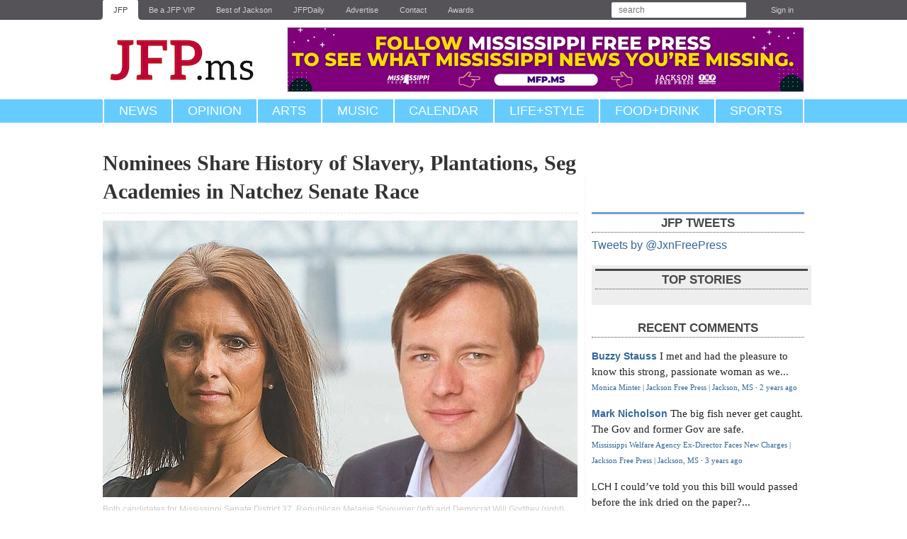

--- FILE ---
content_type: text/html; charset=utf-8
request_url: https://www.jacksonfreepress.com/news/2019/nov/01/nominees-share-history-slavery-plantations-seg-aca/
body_size: 18493
content:

<!DOCTYPE html>

<html lang="en" xmlns:og="http://opengraphprotocol.org/schema/">

<head>

<script async type="text/JavaScript" src="https://assets.publicgood.com/pgm/v1/dpg.js"></script>

<!-- Facebook Pixel Code -->
<script>
!function(f,b,e,v,n,t,s){if(f.fbq)return;n=f.fbq=function(){n.callMethod?
n.callMethod.apply(n,arguments):n.queue.push(arguments)};if(!f._fbq)f._fbq=n;
n.push=n;n.loaded=!0;n.version='2.0';n.queue=[];t=b.createElement(e);t.async=!0;
t.src=v;s=b.getElementsByTagName(e)[0];s.parentNode.insertBefore(t,s)}(window,
document,'script','https://connect.facebook.net/en_US/fbevents.js');

fbq('init', '533049636824431');
fbq('track', "PageView");</script>
<noscript><img height="1" width="1" style="display:none"
src="https://www.facebook.com/tr?id=533049636824431&ev=PageView&noscript=1"
/></noscript>
<!-- End Facebook Pixel Code -->

<!-- Mobile-opt-in stuff here -->
<script type="text/javascript">
	var STATIC_MEDIA_URL = 'https://jacksonfreepress.media.clients.ellingtoncms.com/static-4/';
</script>

  <script type="text/javascript" src="https://google.com/maps/api/js?sensor=true"></script>
  <script type="text/javascript" src="https://jacksonfreepress.media.clients.ellingtoncms.com/static-4/ellington_defaults/2.3.0/min.js"></script>
  
  <script type="text/javascript" src="https://jacksonfreepress.media.clients.ellingtoncms.com/static-4/ellington_defaults/2.3.0/javascript/thirdparty/wmd.js"></script>
  <script type="text/javascript" src="https://jacksonfreepress.media.clients.ellingtoncms.com/static-4/ellington_defaults/2.3.0/javascript/onload.js"></script>

<meta http-equiv="Content-Type" content="text/html; charset=utf-8">
<meta name="google-site-verification" content="IWXFYfZIttPjrHp6PHTaRrN9WFAh-rc2CZiQeV0pHiU" />

  <title>Nominees Share History of Slavery, Plantations, Seg Academies in Natchez Senate Race | Jackson Free Press | Jackson, MS</title>
  
  
  
  <meta name="description" content="Republican Melanie Sojourner told the Jackson Free Press on Oct. 24 that she did not know as a young girl that the school she attended had been organized as a segregation academy at a time when white parents pulled their children out of public schools in response to court-ordered integration.">
  <meta property="og:title" content="Nominees Share History of Slavery, Plantations, Seg Academies in Natchez Senate Race">
  <meta property="og:type" content="article">
  <meta property="og:url" content="http://www.jacksonfreepress.com/news/2019/nov/01/nominees-share-history-slavery-plantations-seg-aca/">
  <meta name="twitter:card" content="summary_large_image">
  <meta name="twitter:site" content="@jxnfreepress">
  <meta name="twitter:title" content="Nominees Share History of Slavery, Plantations, Seg Academies in Natchez Senate Race">
  <meta name="twitter:description" content="Republican Melanie Sojourner told the Jackson Free Press on Oct. 24 that she did not know as a young girl that the school she attended had been organized as a segregation academy at a time when white parents pulled their children out of public schools in response to court-ordered integration. ">
<meta name="twitter:image" content="https://jacksonfreepress.media.clients.ellingtoncms.com/img/photos/2019/11/01/Melanie-Sojourner_and_M-Will-Godfrey_courtesy-Melanie-Sojourner-courtesy-M-Will-Godfrey_web.jpg">




  <link rel="shortcut icon" type="image/x-icon" href="https://jacksonfreepress.media.clients.ellingtoncms.com/static-4/jacksonfreepress/2.3.0/images/jfp_favicon.ico">
  <link rel="stylesheet" href="https://jacksonfreepress.media.clients.ellingtoncms.com/static-4/ellington_defaults/2.3.0/min.css" type="text/css" media="screen, print">
  <link rel="stylesheet" href="https://jacksonfreepress.media.clients.ellingtoncms.com/static-4/jacksonfreepress/2.3.0/stylesheets/print.css" type="text/css" media="print">
  
  <!--[if IE 6]><link rel="stylesheet" href="https://jacksonfreepress.media.clients.ellingtoncms.com/static-4/ellington_defaults/2.3.0/stylesheets/ie6.css" type="text/css" media="screen"><![endif]-->
  <!--[if IE 7]><link rel="stylesheet" href="https://jacksonfreepress.media.clients.ellingtoncms.com/static-4/ellington_defaults/2.3.0/stylesheets/ie7.css" type="text/css" media="screen"><![endif]-->  

  
<link rel="stylesheet" href="https://jacksonfreepress.media.clients.ellingtoncms.com/static-4/jacksonfreepress/2.3.0/jfp-less/mod.css" type="text/css" media="screen">


  <script type="text/javascript">
    var STATIC_MEDIA_URL = 'https://jacksonfreepress.media.clients.ellingtoncms.com/static-4/';
  </script>
  

<!-- GOOGLE AD SCRIPT -->

<script async='async' src='https://www.googletagservices.com/tag/js/gpt.js'></script>
<script>
  var googletag = googletag || {};
  googletag.cmd = googletag.cmd || [];
</script>

<script>
  window.googletag = window.googletag || {cmd: []};
  
  googletag.cmd.push(function() {
    googletag.defineSlot('/1024782/Top_Banner', [728, 90], 'div-gpt-ad-1550259565865-0').addService(googletag.pubads());
    googletag.defineSlot('/1024782/Top_300_250', [300, 250], 'div-gpt-ad-1550259823887-0').addService(googletag.pubads());
    googletag.defineSlot('/1024782/Top_Skyscraper', [300, 600], 'div-gpt-ad-1550262894638-0').addService(googletag.pubads());
    googletag.defineSlot('/1024782/Second_Skyscraper', [300, 600], 'div-gpt-ad-1550263161137-0').addService(googletag.pubads());
    googletag.defineSlot('/1024782/Second_300_250', [300, 250], 'div-gpt-ad-1550263248411-0').addService(googletag.pubads());
   
    googletag.pubads().enableLazyLoad({
        fetchMarginPercent: 0,  // Fetch slots as they come into view.
        renderMarginPercent: 0,  // Render slots as they come into view.
    });

    googletag.enableServices();
  });
</script>

<!-- /GOOGLE AD SCRIPT -->

<!-- Typekit -->
    <script type="text/javascript" src="https://use.typekit.com/dzz7rzp.js"></script>
    <script type="text/javascript">try{Typekit.load();}catch(e){}</script>
<!-- /.Typekit-->


  


  <script type="text/javascript">
    
    jQuery(document).ready(function() {
      jQuery("#legacy-comments h1").html('Previous Comments <span class="lone-link">show</span>');
      jQuery("#legacy-comments h1").after('<p class="whatthis highlight-type">What\'s this?</p>');
      jQuery("#legacy-comments h1").css("border-bottom", "0");
      jQuery(".legacy-comment").hide();


      jQuery('#legacy-comments p.whatthis').click(function() {
        alert('In 2012 the Jackson Free Press moved to a new website. The system did not support old comments becoming new comments, so we placed them here. In many cases, these comments are as meaningful as the story that inspired them.');
      });

      /* Reformat legacy-comment-dates */
      jQuery('span.legacy-comment-date').each(function() {
        var html = jQuery(this).html().substring(0,10);
        var d = jQuery.datepicker.parseDate('yy-mm-dd', html);
        var s = jQuery.datepicker.formatDate("M d yy", d);
        jQuery(this).html(s);
      });

      /* toggle the componenet with class msg_body */
      jQuery("#legacy-comments h1").click(function() {
        jQuery(".legacy-comment").slideToggle(500);
        if (jQuery("#legacy-comments h1 span.lone-link").html() == 'show') {
          jQuery(this).html('Previous Comments <span class="lone-link">hide</span>');
        } else {
          jQuery(this).html('Previous Comments <span class="lone-link">show</span>');
        };
      });

    });

    $(document).ready(function() {

      var h3 = $("h3:contains('Previous Comments')");
      /* Setup classes */
      h3.nextAll('dl').addClass('previous-comment');
      h3.nextAll('hr').remove();

      /* Add Elements */
      h3.css('margin-top','20px');
      h3.css('cursor','pointer');
      h3.append('<span class="previous-comment-toggle lone-link">show</span>');
      h3.after('<span class="whatthis">What\'s this?</span>');
      $(".previous-comment").hide();

      /* Remove and rearrange elements */
      $(".previous-comment").each(function(){
        $(this).children('dt').remove();
        $(this).children('dd').first().remove();
        var html = $(this).children('dd').last().html().substring(0,10);
        var d = $.datepicker.parseDate('yy-mm-dd', html);
        var s = $.datepicker.formatDate("M d yy", d);
        $(this).children('dd').last().html(s);
      });

      /* Add Effects */
      $('span.whatthis').click(function() {
        alert('In 2012 the Jackson Free Press moved to a new website. The system did not support old comments becoming new comments, so we placed them here. In many cases, these comments are as meaningful as the story that inspired them.');
      });

      /* toggle the componenet with class msg_body */
      h3.click(function() {
        $(".previous-comment").slideToggle(500);
        if ($(".previous-comment-toggle.lone-link").html() == 'show') {
          $(".previous-comment-toggle.lone-link").html('hide');
        } else {
          $(".previous-comment-toggle.lone-link").html('show');
        };
      });


    });



  </script>


  
  <link type="application/rss+xml" rel="alternate" href="/rss/comments/objects/147/42334/">

  
  <meta name="viewport" content="width=1020">
  

<!-- MailMunch for Jackson Free Press -->
<!-- Paste this code right before the </head> tag on every page of your site. -->
<script src="//a.mailmunch.co/app/v1/site.js" id="mailmunch-script" data-mailmunch-site-id="293557" async="async"></script>

<style>
.converted-anchor {display:none !important;}
.aan__item-thumbnail-figure .aan__item-thumbnail-image {
    object-fit: contain !;
}
</style>

</head>

<body class="news story_detail revision" id="story_42334">

<div id="page">

  
  <div id="toolbar">
    <div class="wrapper">
      
        
  <ul>
    <li class="news"><a href="/">JFP</a></li>
    <li class="news"><a href="http://jfp.ms/vip/">Be a JFP VIP</a></li>
    <li class="news"><a href="http://www.bestofjackson.com/">Best of Jackson</a></li>
    <li class="news"><a href="/news/newsletter/">JFPDaily</a></li>
    <li class="news"><a href="/advertise/">Advertise</a></li>
    <li class="news"><a href="/contact/">Contact</a></li>
	<li class="news"><a href="/awards/">Awards</a></li>
  </ul>

        
<ul class="user">
    <li class="search">
        <form action="/search/" method="get" class="search_form" autocomplete="off">
            <p class="query"><input type="text" name="q" placeholder="search" value=""></p>
        </form>
    </li>
    
        <li><a href="/accounts/login/?next=/news/2019/nov/01/nominees-share-history-slavery-plantations-seg-aca/">Sign in</a></li>
    
</ul>

      
    </div>
  </div>
  

  
  <div id="header">
    <div class="wrapper">
      
<div class="branding">
        <h1><a href="/">Jackson Free Press<!-- <span class="jfp">JFP</span><span class="ms">.ms</span> --></a></h1>
        <p><a href="#body">Jump to content</a></p>
</div>

<div class="ad">

<!-- /1024782/Top_Banner -->
<a href="https://www.mfp.ms/"><img src="https://jacksonfreepress.media.clients.ellingtoncms.com//img/photos/2022/06/01/Follow-MFP.png" width="728" /></a>

</div>

</div>

    </div>
  </div>
  

  
  <div id="nav">
    <div class="wrapper">
      
    <ul class="upper">
        <li class="l1"><a href="/news/all">News</a>
            <ul class="u1">
                <li class="l1"><a href="/news/all/">Home</a></li>
                <li class="l1"><a href="/news/justice/">Justice</a></li>
                <li class="l2"><a href="/news/education/">Education</a></li>
                <li class="l3"><a href="/news/politics/">Politics</a></li>
                <li class="l4"><a href="/news/business/">Business</a></li>
                <li class="l5"><a href="/news/people/">People</a></li>
                <li class="l6"><a href="/news/media/">Media</a></li>
                <li class="l6"><a href="/news/covers/">Covers</a></li>
            </ul>
        </li>
        <li class="l2"><a href="/news/opinion">Opinion</a></li>
        <li class="l3"><a href="/news/arts/">Arts</a>
            <ul class="u3">
                <li class="l1"><a href="/news/arts/">Home</a></li>
                <li class="l1"><a href="/news/film/">Film</a></li>
                <li class="l2"><a href="/news/books/">Books</a></li>
                <li class="l3"><a href="/news/art/">Art</a></li>
                <li class="l4"><a href="/news/theater/">Theater</a></li>
                <li class="l5"><a href="/news/dance/">Dance</a></li>
            </ul>
        </li>
        
        <li class="l4 upper"><a href="/news/music/">Music</a></li>
        <li class="l5 upper"><a href="https://calendar.jacksonfreepress.com/">Calendar</a></li>
        <li class="l6"><a href="/news/lifestyle/">Life+Style</a></li>
        <li class="l7"><a href="/news/food&drink/">Food+Drink</a></li>
        <li class="l8"><a href="/news/sports/">Sports</a></li>
        
    </ul>


    </div>
  </div>

  

  



  
    
    
    

    
  

  <div class="breadcrumbs">
    
  </div>

  
  <div id="body">
    <div class="wrapper">
      
        
        
        

        
          <div class="content_title">
            
  <div id="target-story_headline_template">
  
    <h2 class="header">Nominees Share History of Slavery, Plantations, Seg Academies in Natchez Senate Race</h2>
    
      
    
  
  </div>

          </div>
        

        
        

        
          
          <div class="content">
            

            
              
            

              
  
    
    <div class="story_lead_photo">
      <div class="photo">
        
        <a href="/photos/2019/nov/01/35290/"><img src="https://jacksonfreepress.media.clients.ellingtoncms.com/img/photos/2019/11/01/Melanie-Sojourner_and_M-Will-Godfrey_courtesy-Melanie-Sojourner-courtesy-M-Will-Godfrey_web_t670.jpg?b3f6a5d7692ccc373d56e40cf708e3fa67d9af9d" alt="Both candidates for Mississippi Senate District 37, Republican Melanie Sojourner (left) and Democrat Will Godfrey (right), come from Natchez-area backgrounds that include slave plantations and segregation-era private schools. Photos courtesy Melanie Sojourner/Will Godfrey"></a>
        
      </div>
      <p class="caption">
        Both candidates for Mississippi Senate District 37, Republican Melanie Sojourner (left) and Democrat Will Godfrey (right), come from Natchez-area backgrounds that include slave plantations and segregation-era private schools. Photos courtesy Melanie Sojourner/Will Godfrey
        
      </p>
    </div>
    
  

  <div class="content_info">
    

<span class="byline">
    
        
            
                
                    By <a href="/staff/ashton-pittman/">Ashton Pittman</a>
                
            
        
    

    
</span>

      <span class="datetime">
        <a href="/news/2019/nov/01/nominees-share-history-slavery-plantations-seg-aca/">
          Friday, November 1, 2019 12:43 p.m. CDT
        </a>
      </span>

    
    

<div class="vote_box">
	<form action="/ratings/vote/" method="post" class="vote_form single">
	  <button class="upvote " type="submit" name="value" value="1">Upvote</button>
	  
	  <span class="vote_count">0</span>
	  <input type="hidden" name="content_type" value="147">
	  <input type="hidden" name="object_id" value="42334">
	</form>
</div>

  </div>

  
  <div class="story_body" id="target-story_body_template">
    <p id="h167094-p1" class="permalinkable">Sandra Sojourner was driving her daughter, Melanie, to school early one morning in mid-1970s Mississippi when the young white child saw something alarming at a major intersection in Adams County: a giant wooden cross engulfed in flames. The girl, who attended a local Southern Baptist church and was about 8 or 9 years old at the time, did not know what it meant, but she immediately recoiled, thinking it was “an attack on Jesus.”</p>

<p id="h167094-p2" class="permalinkable">“Melanie, it’s just bad people doing bad things,” her mother told her, continuing the drive to Adams County Christian School in Natchez—an all-white private academy where Confederate imagery was then part of its students’ everyday tapestry.</p>

<p id="h167094-p3" class="permalinkable">Sojourner, now age 51 and the Republican candidate to reclaim the Mississippi Senate seat she lost in the 2015 election, told the Jackson Free Press on Oct. 24 that she did not know as a young girl that the school she attended had been organized as a segregation academy at a time when white parents pulled their children out of public schools in response to court-ordered integration.</p>


<div class="inline inline_feature inline-right " >
  <h4 class="name"><a href="https://www.jacksonfreepress.com/news/2018/nov/23/hyde-smith-attended-all-white-seg-academy-avoid-in/">Hyde-Smith Attended All-White ‘Seg Academy’ to Avoid Integration</a></h4>
  <p class="thumbnail"><a href="https://www.jacksonfreepress.com/news/2018/nov/23/hyde-smith-attended-all-white-seg-academy-avoid-in/"><img src="https://jacksonfreepress.media.clients.ellingtoncms.com/img/features/2018/12/04/Screen_Shot_2018-12-04_at_1.45.40_PM_t180.png?370a03faaa4bde2115f371a02430eb3e6a451be5"></a></p>
  <p class="summary">The story that created a national dialogue on school segregation, then and now.</p>
</div>

<p id="h167094-p4" class="permalinkable">“And it wasn’t until later that I learned that the ‘bad people doing bad things’ were white people being ugly to black people,” she said. “It wasn’t until much later that I realized that those ‘bad people doing bad things’ used the same flag my school used.”</p>

<p id="h167094-p5" class="permalinkable"><strong>Rebels and Saints</strong></p>

<p id="h167094-p6" class="permalinkable">Sojourner’s Democratic opponent in the Mississippi Senate District 37 race, Will Godfrey, is also white and attended a private school in Adams County, he told the Jackson Free Press on Oct. 22. He graduated from Trinity Episcopal Day School in 2005—19 years after Sojourner—and said there were no Confederate flags at that school. Adams Christian today uses the Rebels as a mascot, while the mascot at Trinity Episcopal Day School, which shut down in 2018, was the Saints.</p>

<p id="h167094-p7" class="permalinkable">Still, Godfrey realized while researching civil rights in college that his alma mater likely functioned as a segregation school for some white families in the area during integration, too, he said.</p>

<p id="h167094-p8" class="permalinkable">“It wasn’t directly founded (as a segregation academy), but I’m sure it was expanded for that reason like so many other schools,” he said.</p>

<p id="h167094-p9" class="permalinkable">In 1969, Trinity Episcopal Church voted to open Trinity Episcopal Day School—<a href="https://www.oyez.org/cases/1969/632">the same year as the 1969 Alexander v. Holmes ruling</a> that forced public schools to integrate immediately. Over Christmas break that year, segregation academies popped up all over the state as white parents rushed to pull their children from public schools. Adams County Christian School opened in January 1970. Trinity Episcopal<a href="https://www.natchezdemocrat.com/2018/01/12/trinity-school-will-close-permanently-in-may/"> expanded that year and graduated its first class in 1971</a>.</p>

<p id="h167094-p10" class="permalinkable">Sojourner said she had “no idea” that Adams County Christian’s founding “might be based on white kids or black kids,” but she does remember “desperately” wanting to go to the public school.</p>

<p id="h167094-p11" class="permalinkable">“They had the band and dance line, and I had so many friends over there," she said. "They were all a part of the dance team, and I was just like, ‘We don’t have that in my high school.'"</p>

<p id="h167094-p12" class="permalinkable">In the 2000s, Sojourner had been living and working in Colorado when she moved home to Natchez. She then enrolled her children at the private school she once attended.</p>

<p id="h167094-p13" class="permalinkable">“It was just familiar. There's a large number of African Americans at our private school now,” she said. “They're friends with our kids, and our kids are friends with them."</p>

<p id="h167094-p14" class="permalinkable">The National Center for Education Statistics reported in 2012 that Adams County Christian’s student makeup was 93% white and 3% black.</p>

<p id="h167094-p15" class="permalinkable">Her grandmother was a charter member at the local Calvary Baptist Church, which she said was “instrumental in pulling our school together.”</p>

<p id="h167094-p16" class="permalinkable">All but one of Adams County’s 17 Baptist churches played a role in the school’s founding. In his 2007 book, “In Search of Another Country: Mississippi and the Conservative Counterrevolution,” historian Joe Crespino <a href="https://books.google.com/books?id=iderDwAAQBAJ&pg=PA250&lpg=PA250&dq=%22in+search+of+another+country%22+adams+county+segregation+academy&source=bl&ots=ifAMYITJNa&sig=ACfU3U05EqEOF9sbW54BxPS4Uij46VpiIQ&hl=en&ppis=_e&sa=X&ved=2ahUKEwi3jqjPvcflAhWkTN8KHXGkD38Q6AEwAXoECAkQAQ#v=onepage&q=%22in%20search%20of%20another%20country%22%20adams%20county%20segregation%20academy&f=false">corroborates Sojourner’s account</a>.</p>

<p id="h167094-p17" class="permalinkable">"Local churches in small Mississippi towns were often the only institutions that had facilities in which a school could actually be run. In other instances, local churches played a central organizing role. In Adams County, Mississippi, the Baptist churches organized the system of private schools and received large donations from wealthy residents in the area," Crespino wrote. </p>

<p id="h167094-p18" class="permalinkable">Trinity Episcopal and Adams County Christian Schools were both members of the Mississippi Private School Association at the time. Members of the segregationist White Citizens' Council "doubtless" played a role in its founding in 1968, Crespino wrote in his book. In 2009, MPSA changed its name to the Midsouth Association of Independent Schools, or MAIS.</p>

<p id="h167094-p19" class="permalinkable">The Jackson Free Press has broken several stories about segregation academies in recent years. In 2017, Robert Luckett wrote about current Gov. Phil Bryant’s time at a <a href="https://www.jacksonfreepress.com/news/2017/feb/15/council-schools-todays-fight-public-ed/">Citizen Council segregation school in Jackson</a> in the early 1970s. That same year, Arielle Dreher reported on how <a href="https://www.jacksonfreepress.com/news/2017/nov/15/how-integration-failed-jacksons-public-schools-196/">integration failed in Jackson public schools with the help of “seg academies.”</a> During last November’s U.S. Senate race, this reporter broke the news that U.S. Sen. Cindy Hyde-Smith switched schools after the court’s forced integration in 1969, moving to the whites-only Lawrence County Academy, which opened its doors in 1970.</p>


<div class="inline inline_feature inline-right " >
  <h4 class="name"><a href="https://www.jacksonfreepress.com/weblogs/jackblog/2015/jun/21/confederates-speak-yes-we-fought-the-civil-war-ove/">Confederates Speak</a></h4>
  <p class="thumbnail"><a href="https://www.jacksonfreepress.com/weblogs/jackblog/2015/jun/21/confederates-speak-yes-we-fought-the-civil-war-ove/"><img src="https://jacksonfreepress.media.clients.ellingtoncms.com/img/features/2016/02/25/Screen_Shot_2016-02-25_at_2.27.58_PM_t180.png?370a03faaa4bde2115f371a02430eb3e6a451be5"></a></p>
  <p class="summary">In their own words, Confederate leaders explain secession, the Civil War and their views about black people.</p>
</div>

<p id="h167094-p20" class="permalinkable"><strong>‘It Was a Working Plantation’</strong></p>

<p id="h167094-p21" class="permalinkable">Segregation-era private schools, though, are not the only historical commonalities Sojourner and Godfrey share. On her social-media biography, Sojourner alludes to the fact that she is part of the sixth generation raised on one of “Mississippi’s oldest family-owned and continuously operating family-farms”—the 500-acre Oakwood Plantation in southeast Adams County, where she and her father today run a commercial cow business.</p>

<p id="h167094-p22" class="permalinkable">“It used to be a slave plantation, right?” the Jackson Free Press asked.</p>

<p id="h167094-p23" class="permalinkable">“It was a working plantation, it was,” Sojourner replied. “And it wasn’t this massive plantation like so many in Mississippi were, but of course like most properties in the 1800s, there were slave workers that lived on the farm.”</p>

<p id="h167094-p24" class="permalinkable">Natchez was a vital area for cotton production in the 19th century, and its Forks of the Road slave market became one of the biggest in the country after <a href="http://mshistorynow.mdah.state.ms.us/articles/47/the-forks-of-the-road-slave-market-at-natchez">Congress banned the importation of slave labor in 1807</a>. The site helped expand the slave trade further across the country in the decades leading up to the Civil War.</p>

<p id="h167094-p25" class="permalinkable">Godfrey said he has traced his family back seven or eight generations in Mississippi and that their story is similar. “My family also had a lot of acreage, lots of property, and lots of slaves here as well,” he said. </p>

<p id="h167094-p26" class="permalinkable">Sojourner said her family is in the process of turning a large number of family records over to the University of Southern Mississippi’s archives. Though she does not currently have access to those files, she said they include files showing that her great-great-great grandfather, Hardy Sojourner, signed an amnesty contract that allowed Oakwood’s former slaves to continue living on the plantation as sharecroppers. </p>

<p id="h167094-p27" class="permalinkable">In his 2008 book, "Slavery By Another Name," Washington County, Miss., native Douglas A. Blackmon wrote that sharecropping often foisted its own set of horrors on former slaves, in some cases tying them to the land under the watch of unscrupulous landowners. Post-Civil War laws in the Deep South criminalized many work options for African Americans, often leaving them with little or no choice. This often resulted, he wrote, in situations similar to slavery, with people at time <a href="https://www.nytimes.com/2008/04/10/books/10masl.html">forced into “servitude” and bound in chains as part of “chain gangs.”</a></p>

<p id="h167094-p28" class="permalinkable">Sojourner said her family's records, though, do not indicate the kinds of "horrors" she has seen in other plantation records.</p>

<p id="h167094-p29" class="permalinkable">Black families continued to live at the Oakwood Plantation long after the Civil War’s end, she said. She remembers at least one family that her grandfather, former Adams County Supervisor Boyd Sojourner, let live on the plantation until they decided to move in the 1980s. Members of that family, she said, still get together with hers to fish, cook out and share stories yearly, she said.</p>

<p id="h167094-p30" class="permalinkable"><strong>The Klan and the Burning Car at Oakwood</strong></p>

<p id="h167094-p31" class="permalinkable">Boyd Sojourner’s decision to let black families live on the land drew the ire of local white supremacists, she said in a followup conversation on Oct. 25. The Natchez and Adam County area would <a href="https://www.jacksonfreepress.com/news/2005/oct/26/evolution-of-a-man-lifting-the-hood-in-south/">become known as the heart of Klan nation</a> for violence against black people in the 1960s. That included the murders of Henry and Charles Moore in 1965, a case the <a href="https://www.jacksonfreepress.com/news/2005/jul/20/i-want-justice-too/">Jackson Free Press’ work helped re-open</a> leading to the <a href="https://www.jacksonfreepress.com/news/2007/jan/31/the-forgotten-case-of-dee-and-moore-a-media/">prosecution of James Ford Seale</a>, and the <a href="https://www.jacksonfreepress.com/news/2005/oct/26/daddy-get-up-this-son-of-natchez-wants-justice-too/">bombing murder of Wharlest Jackson in 1967</a>. In addition, the area had lesser-reported but strong black resistance to Klan violence, including the <a href="https://www.jacksonfreepress.com/news/2007/mar/21/fighting-back-in-klan-nation/">Deacons for Defense</a>.</p>


<div class="inline inline_feature inline-right " >
  <h4 class="name"><a href="https://www.jacksonfreepress.com/news/2005/jul/20/i-want-justice-too/">I Want Justice, Too: Re-opening KKK Cold Cases in Mississippi</a></h4>
  <p class="thumbnail"><a href="https://www.jacksonfreepress.com/news/2005/jul/20/i-want-justice-too/"><img src="https://jacksonfreepress.media.clients.ellingtoncms.com/img/features/2018/08/04/Screen_Shot_2018-08-03_at_6.22.41_PM_t180.png?370a03faaa4bde2115f371a02430eb3e6a451be5"></a></p>
  <p class="summary">Investigation by Donna Ladd and Kate Medley of 1964 murders that sent an old Klansman to prison</p>
</div>

<p id="h167094-p32" class="permalinkable">Then there was  Ben Chester White.</p>

<p id="h167094-p33" class="permalinkable">On a cold, wet October day, Sojourner said she was looking from her house to a spot where, 53 years ago, her grandfather found a new ’66 Chevrolet aflame on his property just after midnight. It belonged to White, a 67-year-old African American man who had a job at a plantation in town. </p>

<p id="h167094-p34" class="permalinkable">Earlier that evening, three white drunken klansmen had shot him more than a dozen times in his car before dumping his body and setting the car on fire in Sojourner’s drive. They hoped the killing would lure Martin Luther King Jr. to Natchez so they could assassinate him. The murder went under the national radar, though, and King never showed up.</p>

<p id="h167094-p35" class="permalinkable">The next morning, though, someone made an anonymous phone call to a Natchez operator to report that Boyd Sojourner had killed a black man the night before, Stanley Nelson’s 2016 book, <a href="https://books.google.com/books?id=aLccDAAAQBAJ&pg=PA171&lpg=PA171&dq=%22boyd+sojourner%22+natchez+murder+car+burned&source=bl&ots=HBF9lOyCgO&sig=ACfU3U0d2jBFx3oRpFOOmliKF8O_u_Hi6g&hl=en&ppis=_e&sa=X&ved=2ahUKEwjU3oOsrMflAhWFmOAKHa8PApIQ6AEwAHoECAMQAQ#v=onepage&q&f=false">“Devils Walking: Klan Murders Along the Mississippi in the 1960s,”</a> recounts. That was a lie, though; the caller had been Claude Fuller, one of the three klansmen. Just a few weeks earlier, Fuller had threatened Boyd Sojourner, telling him “to get the Negroes off his place.”</p>

<p id="h167094-p36" class="permalinkable">“My father was serving at the time in Vietnam and the Klan at the time did not like the fact that my grandfather was kind to the African American community,” Melanie Sojourner told the Jackson Free Press. “There was a large family of African American blacks that lived on the farm here. … We loved them like family. The Klan did not like that.”</p>

<p id="h167094-p37" class="permalinkable">That same month, in June 1966, <a href="https://www.hannapub.com/concordiasentinel/frank_morris_murder/the-long-ride-to-hazlehurst/article_8d7eaa36-f3dc-11e6-b556-db685d88ded5.html">31-year-old Bob Dearing was looking for a ride to Jackson one day when local Sheriff Odell Anders told him he was on his way to Hazlehurst</a>. Anders said he would drop him off there so he could hitchhike the remainder of the way to the capital city. </p>

<p id="h167094-p38" class="permalinkable">Anders, though, took a detour on the way and drove to Port Gibson, the Concordia Sentinel reported. Once there, the sheriff stopped by the county jail to pick up a prisoner.</p>

<p id="h167094-p39" class="permalinkable">“This is Mr. Jones," Anders told Dearing when he emerged with the prisoner. "He’s just turned state’s evidence in the Ben Chester White killing.”</p>

<p id="h167094-p40" class="permalinkable">James Jones confessed that he was one of the klansmen involved in White's murder. He told investigators that Fuller fired 15 to 18 bullets into White's body. Then, the third accomplice, Ernest Avants, fired a final shot, blowing the man’s head off. Avants himself confessed to an FBI agent. Despite that, <a href="https://www.nytimes.com/2003/03/01/us/former-klansman-is-found-guilty-of-1966-killing.html">a State of Mississippi jury acquitted him</a>.</p>

<p id="h167094-p41" class="permalinkable">In 2003, after the other klansmen had died, Sojourner’s grandmother, historian and genealogist Dorothy Seale Sojourner, testified in Jackson on her husband’s behalf in the federal trial that would finally send Avants, who was 72 by then, to prison for White’s murder. Boyd Sojourner had died in 1999.</p>

<p id="h167094-p42" class="permalinkable">“I just remember at the time that occurred, my grandmother was so scared, she was so afraid. She hated everything about segregation and about the division, but at the same time she did want to tell the story about why she felt her family was targeted,” Melanie Sojourner said.</p>

<p id="h167094-p43" class="permalinkable">Despite her family’s deep ties to Mississippi’s dark past, though, Sojourner still does not agree with removing all of its Confederate imagery.</p>

<p id="h167094-p44" class="permalinkable"><strong>‘I Support Us Keeping Our Flag’</strong></p>

<p id="h167094-p45" class="permalinkable">In 2015, Sojourner shared a photograph on Facebook from her 1985 homecoming, showing herself wearing a white dress and turned toward a man wearing a white coat and black slacks. Behind the Adams County Christian School Homecoming Queen and her father, Jack Sojourner, stood a white float with a Confederate flag at its center and the words “Glory Days” underneath.</p>


<div class="inline inline_feature inline-right " >
  <h4 class="name"><a href="https://www.jacksonfreepress.com/news/2015/sep/09/mississippi-flag-symbol-hate-or-reconciliation/">Mississippi Flag: A Symbol of Hate or Reconciliation?</a></h4>
  <p class="thumbnail"><a href="https://www.jacksonfreepress.com/news/2015/sep/09/mississippi-flag-symbol-hate-or-reconciliation/"><img src="https://jacksonfreepress.media.clients.ellingtoncms.com/img/features/2016/09/08/Screen_Shot_2016-09-08_at_6.43.03_PM_t180.png?370a03faaa4bde2115f371a02430eb3e6a451be5"></a></p>
  <p class="summary">The Mississippi Sons of Confederate Veterans are fighting hard to keep the state flag to honor the Confederacy. Others are fighting back.</p>
</div>

<p id="h167094-p46" class="permalinkable">In high school, she and others would “run around the field and wave the (Confederate) flag,” unaware of the pain it evoked for African Americans (some of whose ancestors had worked as slaves under the ownership of her ancestors), she said.</p>

<p id="h167094-p47" class="permalinkable">“We never, like in a million years, thought we were doing anything offensive,” Sojourner told the Jackson Free Press. “I had white friends, I had black friends, and nobody ever said anything about our school’s mascot being offensive to anyone. I never had any of the kids there or my black friends say anything about it. … I don’t remember any of these conversations about it being offensive.”</p>

<p id="h167094-p48" class="permalinkable">She said she can understand now why African Americans <a href="http://jacksonfreepress.com/confeds">take offense at the Confederate flag</a> and at Mississippi’s state flag, which <a href="https://www.theguardian.com/us-news/2018/aug/06/pride-and-prejudice-the-americans-who-fly-the-confederate-flag">bears the Confederate emblem in its canton</a>. </p>

<p id="h167094-p49" class="permalinkable">“But that’s everything in life,” she said. “Lots of people I know are offended by my religion, and I may not understand other people’s religion. I think that’s part of a free society. … I would certainly never want to do anything to hurt someone else’s feelings, but at the same time, I often hear lyrics on the radio that are offensive to me so I quickly turn the channel.”</p>

<p id="h167094-p50" class="permalinkable">When a white supremacist with an affinity for the Confederate flag <a href="https://www.jacksonfreepress.com/news/2017/jan/10/dylann-roof-sentenced-die-church-slayings/">murdered nine black churchgoers in Charleston, S.C., in 2015</a>, the University of Mississippi and the University of Southern Mississippi permanently removed the state flag from their flagpoles. A number of cities also took their flags down. </p>

<p id="h167094-p51" class="permalinkable">After UM’s flag came down, though, Sojourner wrote on Facebook in October 2015 that she was “saddened at the disrespect thriving in our state by the ‘politically correct’ crowd,” pointing out that 64% of Mississippi voters opted to keep the current flag design in a 2001 referendum. She pledged that, if voters re-elected her a week later, she would work on legislation to “mandate that ALL public buildings must fly the flag.”</p>

<p id="h167094-p52" class="permalinkable">Sojourner never had the chance to pursue that legislation, versions of which have died in committee in the years since. Democrat Bob Dearing, the same man who rode with Anders to take Jones into custody for White's murder, beat her to reclaim his Senate seat—which Sojourner had usurped in 2011. He decided to retire this year rather than run for re-election.</p>

<p id="h167094-p53" class="permalinkable">Sojourner told the Jackson Free Press that she stands by her support for the current flag.</p>

<p id="h167094-p54" class="permalinkable">“I stand by the vote of the people, and I support us keeping our flag,” she said. “Now, if the people choose to vote again and vote on something different, I’ll respect their wishes.”</p>

<p id="h167094-p55" class="permalinkable">While he did not share as much about his own family history as his Republican opponent, Godfrey said he <a href="https://www.splcenter.org/news/2018/11/24/weekend-read-these-white-southerners-changed-their-views-race-your-family-can-too">disagrees with her on the flag</a>, which the Legislature adopted in 1894 as it worked to <a href="https://www.oah.org/tah/issues/2015/november/the-cause-was-never-lost/">override gains black Mississippians had made since the end of the Civil War</a>.</p>

<p id="h167094-p56" class="permalinkable">“I think that there are a lot of things that hold us back, and obviously there are things that we continue to fight over,” Godfrey said. “Why don’t we just have a flag that unites us all? I do think we should change it. She does not.”</p>

<p id="h167094-p57" class="permalinkable">The Democratic candidate, though, said he has not spent a lot of time thinking about his own family history as a candidate for office.</p>

<p id="h167094-p58" class="permalinkable">“It’s not something I talk about or post about on Facebook, I guess,” he said. “It’s not something I’ve even thought about during the campaign.  … I’m trying to obviously focus on my race and talk about things I think are important in our state.”</p>

<p id="h167094-p59" class="permalinkable"><strong>Candidates Agree on Funding Public Ed, Disagree on Vouchers</strong></p>

<p id="h167094-p60" class="permalinkable">One of those issues is public education. Despite his past as a private-school student, improving public education is a top issue for Godfrey.</p>

<p id="h167094-p61" class="permalinkable">“I think that for southwest Mississippi, or for Mississippi in general, to improve our outlook, we have to invest in our young people and that means doing everything we can to provide the best possible education for our kids so more will be proud of the communities they come from and the schools they come from,” he said. “That will make them more likely to come back home one day. Because otherwise, right now, we’ve got a situation where too many of our kids are leaving.”</p>

<p id="h167094-p62" class="permalinkable">Sojourner also said she considers public education a top issue. She wants to prioritize  getting more money into the classroom, including teacher pay, instead of increased administrative spending.</p>

<p id="h167094-p63" class="permalinkable">She and her fellow private-school alumnus differ, though, when it comes to the <a href="https://www.jacksonfreepress.com/news/2019/feb/21/voucher-program-helping-seg-schools-should-go-educ/">State’s private-school voucher program</a>. When she was last in the Senate, she voted for the Education Scholarships Program, which now provides $5 million yearly in taxpayer funds to pay tuition for some special-needs children to go to private schools.</p>

<p id="h167094-p64" class="permalinkable">Godfrey disagrees with the program.</p>

<p id="h167094-p65" class="permalinkable">“I think our public schools are underfunded as it is, and our teachers aren’t paid nearly enough,” he said.</p>

<p id="h167094-p66" class="permalinkable">If she had her way, though, Sojourner would extend the voucher program to make it accessible for all families.</p>


<div class="inline inline_feature inline-right " >
  <h4 class="name"><a href="https://www.jacksonfreepress.com/news/2017/nov/15/how-integration-failed-jacksons-public-schools-196/">How Integration Failed in Jackson’s Public Schools from 1969 to 2017</a></h4>
  <p class="thumbnail"><a href="https://www.jacksonfreepress.com/news/2017/nov/15/how-integration-failed-jacksons-public-schools-196/"><img src="https://jacksonfreepress.media.clients.ellingtoncms.com/img/features/2017/11/15/Screen_Shot_2017-11-15_at_2.05.52_PM_t180.png?370a03faaa4bde2115f371a02430eb3e6a451be5"></a></p>
  <p class="summary">What you may not know about how Jackson&#x27;s public schools were forced to integrate, followed immediately by thousands of white families fleeing schools, based largely on back science.</p>
</div>

<p id="h167094-p67" class="permalinkable">“I support having more choice, parents having more choice,” she said.</p>

<p id="h167094-p68" class="permalinkable">When it comes to the voucher program, it is hard to miss some historical parallels. When segregation academies were going up in the 1960s and ‘70s, Mississippi leaders implemented a voucher program to <a href="https://www.jacksonfreepress.com/news/2017/nov/15/how-integration-failed-jacksons-public-schools-196/">help white parents pay to send their kids to private schools</a>.</p>

<p id="h167094-p69" class="permalinkable">But Sojourner said she genuinely has concerns for special-needs children, and she also wants more “school choice” when it comes to public schools. Children should be able to cross district lines for a better education, she said. Her sister was a dyslexia student in the 1970s and ‘80s. Back then, the law allowed her to go to school across district lines in Franklin County, which had a dyslexia therapy program—an option Sojourner said her family did not have at the public or private schools in Adams County.</p>

<p id="h167094-p70" class="permalinkable">“Everybody agreed that it was not good for her to be here, and the private school didn’t meet her needs, so why not give the flexibility for kids to go to schools that meet their needs?”</p>

<p id="h167094-p71" class="permalinkable">In the past two years, the Parents Campaign told the Jackson Free Press earlier this year, the Legislature <a href="https://www.jacksonfreepress.com/news/2019/feb/21/voucher-program-helping-seg-schools-should-go-educ/">underfunded special-needs education by over $55 million</a>.</p>

<p id="h167094-p72" class="permalinkable">Godfrey said that, while he is not fixated on his own history in the campaign, he feels a responsibility to fight for policies that make life better for everyone.</p>

<p id="h167094-p73" class="permalinkable">“We are born into this world, and it’s up to us to do the best we can with what we are given,” he said. “I have worked hard to understand and learn from our history and that has led me to a deep commitment to represent every every Mississippian—regardless of race, creed or gender. As Dr. King once said, ‘We may have all come on different ships, but we’re in the same boat now.’”</p>

<p id="h167094-p74" class="permalinkable"><em>Follow Jackson Free Press State Reporter Ashton Pittman on Twitter <a href="https://twitter.com/ashtonpittman/">@ashtonpittman</a>. Send tips to <a href="/cdn-cgi/l/email-protection#29485a415d46476943484a425a46474f5b4c4c595b4c5a5a074a4644"><span class="__cf_email__" data-cfemail="f495879c809b9ab49e95979f879b9a928691918486918787da979b99">[email&#160;protected]</span></a>. Read more stories about segregation academies at <a href="http://jfp.ms/segacademies">jfp.ms/segacademies</a>.</em></p>

  
    
  </div>

  
  
  

  






     
      

<div class="pgs-dpg-flex"></div>

        <!-- Go to www.addthis.com/dashboard to customize your tools --> <div class="addthis_inline_share_toolbox" style="margin-top:5px" align="center"></div>
      
    


  
  
  

  
  <div class="recommended">
    <h3>More stories by this author</h3>
    <ul>
      
      
        <li><a href="/news/2020/apr/10/governor-bans-abortions-mississippi-claiming-need-/">Governor Attempts to Ban Mississippi Abortions, Citing Need to Preserve PPE</a></li>
      
        <li><a href="/news/2020/mar/24/rep-palazzo-rural-hospitals-brink-collapse-need-re/">Rep. Palazzo: Rural Hospitals ‘On Brink’ of ‘Collapse,’ Need Relief Amid Pandemic</a></li>
      
        <li><a href="/news/2020/mar/14/two-mississippi-congressmen-skip-vote-covid-19-eme/">Two Mississippi Congressmen Skip Vote on COVID-19 Emergency Response Bill</a></li>
      
        <li><a href="/news/2020/mar/13/do-not-go-church-care-urged-three-miss-coronavirus/">&#x27;Do Not Go to Church&#x27;: Three Forrest County Coronavirus Cases Bring Warnings</a></li>
      
        <li><a href="/news/2020/mar/02/abortion-desert-mississippi-women-may-feel-effect-/">&#x27;An Abortion Desert&#x27;: Mississippi Women May Feel Effect of Louisiana Case</a></li>
      
    </ul>
  </div>
  

<div align="center" style="border:1px dotted;padding: 5px;margin: 20px; background: #FFFF00;">
<h3 style="color:#000000">Support our reporting -- Follow the MFP.</h3>
<a href="https://twitter.com/msfreepress/"><img src="https://jacksonfreepress.media.clients.ellingtoncms.com//img/photos/2022/05/31/Follow_MFP_rectangle3.png" width="100%" /></a>
</div>

  


  
 

<div id="comments"> 

  
  
    
    
    
      
      

<h3 class="header">Comments</h3>

  <p class="no_comments">Use the comment form below to begin a discussion about this content.</p>

      
    
  

  
  

    <div id="disqus_thread"></div>
    <script data-cfasync="false" src="/cdn-cgi/scripts/5c5dd728/cloudflare-static/email-decode.min.js"></script><script type="text/javascript">
        /* * * CONFIGURATION VARIABLES: EDIT BEFORE PASTING INTO YOUR WEBPAGE * * */
        var disqus_shortname = 'jacksonfreepress'; // required: replace example with your forum shortname

        /* * * DON'T EDIT BELOW THIS LINE * * */
        (function() {
            var dsq = document.createElement('script'); dsq.type = 'text/javascript'; dsq.async = true;
            dsq.src = '//' + disqus_shortname + '.disqus.com/embed.js';
            (document.getElementsByTagName('head')[0] || document.getElementsByTagName('body')[0]).appendChild(dsq);
        })();
    </script>
    <noscript>Please enable JavaScript to view the <a href="http://disqus.com/?ref_noscript">comments powered by Disqus.</a></noscript>
    <a href="http://disqus.com" class="dsq-brlink">comments powered by <span class="logo-disqus">Disqus</span></a>

    <script type="text/javascript">
    /* * * CONFIGURATION VARIABLES: EDIT BEFORE PASTING INTO YOUR WEBPAGE * * */
    var disqus_shortname = 'jacksonfreepress'; // required: replace example with your forum shortname

    /* * * DON'T EDIT BELOW THIS LINE * * */
    (function () {
        var s = document.createElement('script'); s.async = true;
        s.type = 'text/javascript';
        s.src = '//' + disqus_shortname + '.disqus.com/count.js';
        (document.getElementsByTagName('HEAD')[0] || document.getElementsByTagName('BODY')[0]).appendChild(s);
    }());
    </script>
    </div> 
  




            


<style>
.aan__item-thumbnail-figure .aan__item-thumbnail-image {
    object-fit: contain!important;
}
</style>

<script src="https://aanwire.com/widgets/feed-widget/feed-widget.js" defer ></script>
<aan-news-aggregator
title="Get the best local journalism in North America in your inbox."
hideThumbnails="false"
adButlerID="183069"
adButlerSetID="558227"

>

</aan-news-aggregator>




          </div>
        

        
          <div class="sidebar">
            


            
    

    

<div>

<div id="fb-root"></div>
<script>(function(d, s, id) {
  var js, fjs = d.getElementsByTagName(s)[0];
  if (d.getElementById(id)) return;
  js = d.createElement(s); js.id = id;
  js.src = "//connect.facebook.net/en_US/all.js#xfbml=1";
  fjs.parentNode.insertBefore(js, fjs);
}(document, 'script', 'facebook-jssdk'));
</script>

<div style="clear:both;" class="fb-like-box" data-href="http://www.facebook.com/jacksonfreepress" data-width="300" data-show-faces="true" data-border-color="#fff" data-stream="false" data-header="false"></div>

</div>

<!-- div>
<h3>Special Section</h3>
<p>
<a href="https://www.dropbox.com/s/yj68w4ydejo54rx/Camp_Guide_2017.pdf?dl=0"><img src="http://jacksonfreepress.media.clients.ellingtoncms.com/img/photos/2017/04/04/Camp_Cover_2017_t670.jpg" /></a>
</p>
</div -->

    


<div>

    <!--  TWITTER
    =========================================================================================== -->
    <div class="twitter_module">
        <h3>JFP Tweets</h3>
        <div id="twitter"></div>

<a class="twitter-timeline" href="https://twitter.com/JxnFreePress" data-widget-id="347027636788269058">Tweets by @JxnFreePress</a>
<script>!function(d,s,id){var js,fjs=d.getElementsByTagName(s)[0],p=/^http:/.test(d.location)?'http':'https';if(!d.getElementById(id)){js=d.createElement(s);js.id=id;js.src=p+"://platform.twitter.com/widgets.js";fjs.parentNode.insertBefore(js,fjs);}}(document,"script","twitter-wjs");</script>
</div>


<div class="ad" style="background: #eeeeee; padding:5px; border-bottom:1px;">
<h3>Top Stories</h3>
<script id="fdncms-carousel-top-stories-video" src="https://www.hub.fdncms.com/gyrobase/Responsive/Components/Content/TopStoriesVideo?cb=0bc72b9c&key=5f6f55ebf4de1c82b8ef50232c4ffa3f&req=js" async></script>
<hr />
</div>



<div id="RecentComments" class="dsq-widget">
 <h3>Recent Comments</h3>
 <script type="text/javascript" src="https://jacksonfreepress.disqus.com/recent_comments_widget.js?num_items=5&hide_mods=0&hide_avatars=1&avatar_size=0&excerpt_length=80"></script>
<p><a href="https://www.jacksonfreepress.com/comments/disqus">see recent 25 &raquo;</a></p>
</div>



          </div>
        
      
    </div>
  </div>
  

  
  <div id="footer">
    <div class="wrapper">
      
        

        <dl>
          <dt>Sections</dt>
          <dd>
            <a href="/news/all/">News</a>,
            <a href="/news/opinion/">Opinion</a>,
            <a href="/news/arts/">Arts</a>,
            <a href="/news/music/">Music</a>,
            <a href="/news/music/">Events</a>,
            <a href="/news/lifestyle/">Life+Style</a>,
            <a href="/news/food&drink/">Food+Drink</a>,
            <a href="/news/sports/">Sports</a>
          </dd>
          <dt>Events</dt>
          <dd>
            <a href="/events/">Events Calendar</a>,
            <a href="https://portal.cityspark.com/Account/PopLogin?ReturnUrl=%2fEventEntry%2fEventEntry%2fJacksonFreePress">Submit an Event</a>
          </dd>
          <dt>Media</dt>
          <dd>
            <a href="/photos/">Photos</a>,
            <a href="/photos/galleries/">Galleries</a>,
            <a href="/videos/">Videos</a>,
            <a href="/audioclips/">Audio</a>,
            <a href="/documents/">Documents</a>
          </dd>
          <dt>Advertise</dt>
          <dd>
            <a href="/advertise/">In the JFP</a>,
            <a href="http://www.jfpclassifieds.com/">Classifieds</a>,
            <a href="/cdn-cgi/l/email-protection#e793888383a78d86848c948889819582829795829494c984888a">Email the Publisher</a>
          </dd>
          <dt>About</dt>
          <dd>
            <a href="https://www.jacksonfreepress.com/masthead/">Meet Our Staff</a>, <a href="https://www.jacksonfreepress.com/jobs/">Apply for a Job</a>
          </dd>
        </dl>
        <p >
        &copy; Jackson Free Press, Inc.<br/>
        <a href="/user-agreement/">User agreement and privacy statement.</a><br/>
        phone: 601-362-6121 (ext 11 sales, ext 16 editorial, ext 17 publisher)<br/>
        fax: 601-510-9019<br/>
        125 S. Congress St. #1324 * Jackson, MS * 39201
        </p>

<!-- Analytics -->

        <script data-cfasync="false" src="/cdn-cgi/scripts/5c5dd728/cloudflare-static/email-decode.min.js"></script><script type="text/javascript">

              var _gaq = _gaq || [];
              _gaq.push(['_setAccount', 'UA-792151-1']);
              _gaq.push(['_setDomainName', 'jacksonfreepress.com']);
              _gaq.push(['_trackPageview']);

              (function() {
                var ga = document.createElement('script'); ga.type = 'text/javascript'; ga.async = true;
                ga.src = ('https:' == document.location.protocol ? 'https://ssl' : 'http://www') + '.google-analytics.com/ga.js';
                var s = document.getElementsByTagName('script')[0]; s.parentNode.insertBefore(ga, s);
              })();

              /*
                Meebo("domReady");
                */

        </script>

      
    </div>
  </div>
  

</div>


<!-- GetSiteControl Script -->
<script>
  (function (w,i,d,g,e,t,s) {w[d] = w[d]||[];t= i.createElement(g);
    t.async=1;t.src=e;s=i.getElementsByTagName(g)[0];s.parentNode.insertBefore(t, s);
  })(window, document, '_gscq','script','//widgets.getsitecontrol.com/165599/script.js');
</script>


<!-- Quantcast Tag -->
<script type="text/javascript">
var _qevents = _qevents || [];

(function() {
var elem = document.createElement('script');
elem.src = (document.location.protocol == "https:" ? "https://secure" : "http://edge") + ".quantserve.com/quant.js";
elem.async = true;
elem.type = "text/javascript";
var scpt = document.getElementsByTagName('script')[0];
scpt.parentNode.insertBefore(elem, scpt);
})();

_qevents.push({
qacct:"p-58KldfcjIY_EY"
});
</script>

<noscript>
<div style="display:none;">
<img src="//pixel.quantserve.com/pixel/p-58KldfcjIY_EY.gif" border="0" height="1" width="1" alt="Quantcast"/>
</div>
</noscript>
<!-- End Quantcast tag -->

<! -- script type="text/javascript" class="teads" async="true" src="//a.teads.tv/page/70244/tag"></script -->

<!-- Go to www.addthis.com/dashboard to customize your tools --> <script type="text/javascript" src="//s7.addthis.com/js/300/addthis_widget.js#pubid=jacksonfreepress"></script> 

<script type="text/javascript" src="https://jacksonfreepress.media.clients.ellingtoncms.com/static-4/ellington_defaults/2.3.0/javascript/lib/cookies.js"></script>

<script type="text/javascript" src="https://jacksonfreepress.media.clients.ellingtoncms.com/static-4/ellington_defaults/2.3.0/javascript/lib/mobile_detect.js"></script>

  <script>

     var cookie_value = Ellington.Cookies.get_cookie('template_preference');

     var domain  = "http://www.jacksonfreepress.com";

        if (cookie_value === null) {

          if (Ellington.TabletDetect()) {

            Ellington.Cookies.set_cookie('template_preference', 'mobile');

               window.location.href = domain.replace('www', 'm') + window.location.pathname;

          }

          if (Ellington.MobileDetect()) {

            Ellington.Cookies.set_cookie('template_preference', 'mobile');

               window.location.href = domain.replace('www', 'm') + window.location.pathname;


          }

        } else if (cookie_value == 'mobile' || cookie_value == 'tablet') {

               window.location.href = domain.replace('www', 'm') + window.location.pathname;


        }

  </script>

<script src="https://my.hellobar.com/1b1209fae4614f70b9e839d5864cadd2c8ffae91.js" type="text/javascript" charset="utf-8" async="async"></script>

<script defer src="https://static.cloudflareinsights.com/beacon.min.js/vcd15cbe7772f49c399c6a5babf22c1241717689176015" integrity="sha512-ZpsOmlRQV6y907TI0dKBHq9Md29nnaEIPlkf84rnaERnq6zvWvPUqr2ft8M1aS28oN72PdrCzSjY4U6VaAw1EQ==" data-cf-beacon='{"version":"2024.11.0","token":"5ae53be0d97d4e39a35e46a4e8172e45","r":1,"server_timing":{"name":{"cfCacheStatus":true,"cfEdge":true,"cfExtPri":true,"cfL4":true,"cfOrigin":true,"cfSpeedBrain":true},"location_startswith":null}}' crossorigin="anonymous"></script>
</body>
</html>


--- FILE ---
content_type: text/html; charset=utf-8
request_url: https://www.google.com/recaptcha/api2/aframe
body_size: 265
content:
<!DOCTYPE HTML><html><head><meta http-equiv="content-type" content="text/html; charset=UTF-8"></head><body><script nonce="eaNllkZKuWQ0goVs-mWm0w">/** Anti-fraud and anti-abuse applications only. See google.com/recaptcha */ try{var clients={'sodar':'https://pagead2.googlesyndication.com/pagead/sodar?'};window.addEventListener("message",function(a){try{if(a.source===window.parent){var b=JSON.parse(a.data);var c=clients[b['id']];if(c){var d=document.createElement('img');d.src=c+b['params']+'&rc='+(localStorage.getItem("rc::a")?sessionStorage.getItem("rc::b"):"");window.document.body.appendChild(d);sessionStorage.setItem("rc::e",parseInt(sessionStorage.getItem("rc::e")||0)+1);localStorage.setItem("rc::h",'1768797931173');}}}catch(b){}});window.parent.postMessage("_grecaptcha_ready", "*");}catch(b){}</script></body></html>